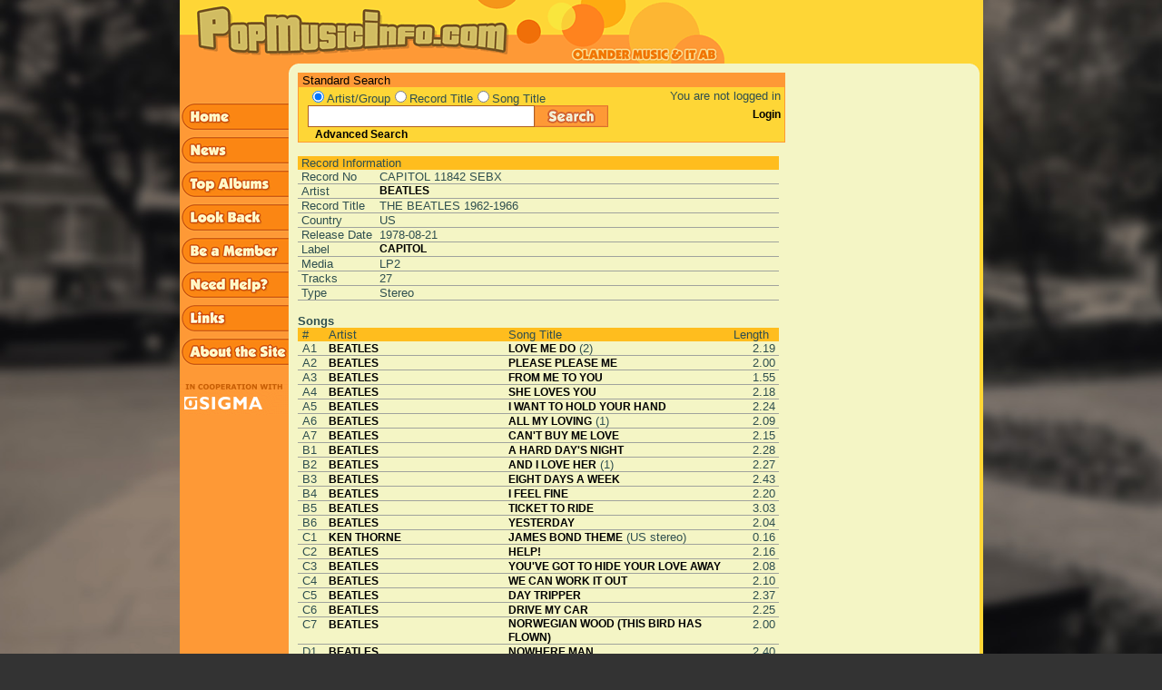

--- FILE ---
content_type: text/html; charset=iso-8859-1
request_url: http://popmusicinfo.com/show_record.php?search_word=NOW+HEAR+THIS&radio_search=song&record_id=13090
body_size: 41375
content:
 
<!DOCTYPE HTML PUBLIC "-//W3C//DTD HTML 4.01 Transitional//EN">
<html>

<head>
<link rel="icon" type="image/png" href="/img/favicon-32x32.png" sizes="32x32">
<meta http-equiv="Content-Type" content="text/html; charset=iso-8859-1">
<meta name="description" content="A comprehensive database about music from the 1960's">
<meta name="keywords" content="popmusic, beatles, george martin, olander, staffan olander, sigma, sigma exallon, records, 60's, ">
<meta name="author" content="Sigma Exallon AB"> 
<title> Popmusicinfo</title>

<script type="text/javascript">

function preLoad() {
   home = new Image();
   home.src = "/img/sidebar_home2.gif";
   news = new Image();
   news.src = "/img/sidebar_news2.gif";
   topalbums = new Image();
   topalbums.src = "/img/sidebar_top_albums2.gif";
   lookback = new Image();
   lookback.src = "/img/sidebar_look_back2.gif";
   member = new Image();
   member.src = "/img/sidebar_be_a_member2.gif";
   help = new Image();
   help.src = "/img/sidebar_need_help2.gif";
   mail = new Image();
   mail.src = "/img/sidebar_mail_us2.gif";
   about = new Image();
   about.src = "/img/sidebar_about_the_site2.gif";
   search = new Image();
   search.src = "/img/search_button.png";
   vote = new Image();
   vote.src = "/img/vote_button2.gif";
   send = new Image();
   send.src = "/img/send_button2.gif";
   submit2 = new Image();
   submit2.src = "/img/submit_light_button2.gif";
   links = new Image();
   links.src = "/img/sidebar_links2.gif";
}

if (document.images) {
   image1on = new Image();
   image1on.src = "/img/sidebar_home2.gif";

   image1off = new Image();
   image1off.src = "/img/sidebar_home1.gif";

   image2on = new Image();
   image2on.src = "/img/sidebar_news2.gif";

   image2off = new Image();
   image2off.src = "/img/sidebar_news1.gif";

   image3on = new Image();
   image3on.src = "/img/sidebar_top_albums2.gif";

   image3off = new Image();
   image3off.src = "/img/sidebar_top_albums1.gif";

   image4on = new Image();
   image4on.src = "/img/sidebar_look_back2.gif";

   image4off = new Image();
   image4off.src = "/img/sidebar_look_back1.gif";

   image5on = new Image();
   image5on.src = "/img/sidebar_be_a_member2.gif";

   image5off = new Image();
   image5off.src = "/img/sidebar_be_a_member1.gif";

   image6on = new Image();
   image6on.src = "/img/sidebar_need_help2.gif";

   image6off = new Image();
   image6off.src = "/img/sidebar_need_help1.gif";

   image7on = new Image();
   image7on.src = "/img/sidebar_mail_us2.gif";

   image7off = new Image();
   image7off.src = "/img/sidebar_mail_us1.gif";

   image8on = new Image();
   image8on.src = "/img/sidebar_about_the_site2.gif";

   image8off = new Image();
   image8off.src = "/img/sidebar_about_the_site1.gif";

   image9on = new Image();
   image9on.src = "/img/search_button_glow.png";

   image9off = new Image();
   image9off.src = "/img/search_button.png";

   image10on = new Image();
   image10on.src = "/img/vote_button2.gif";

   image10off = new Image();
   image10off.src = "/img/vote_button1.gif";

   image11on = new Image();
   image11on.src = "/img/submit_light_button2.gif";

   image11off = new Image();
   image11off.src = "/img/submit_light_button1.gif";

   image12on = new Image();
   image12on.src = "/img/login_button2.gif";

   image12off = new Image();
   image12off.src = "/img/login_button1.gif";

   image13on = new Image();
   image13on.src = "/img/submit_button2.gif";

   image13off = new Image();
   image13off.src = "/img/submit_button1.gif";

   image14on = new Image();
   image14on.src = "/img/sidebar_links2.gif";

   image14off = new Image();
   image14off.src = "/img/sidebar_links1.gif";
}

function changeImages() {
   if (document.images) {
      for (var i=0; i<changeImages.arguments.length; i+=2) {
         document[changeImages.arguments[i]].src = eval(changeImages.arguments[i+1] + ".src");
      }
   }
}

</script>

<script type="text/javascript">

function start() {
  preLoad();
  checkCookie();
}

function setCookie(cname,cvalue,exdays) {
    var d = new Date();
    d.setTime(d.getTime() + (exdays*24*60*60*1000));
    var expires = "expires=" + d.toGMTString();
    //document.cookie = cname + "=" + cvalue + ";" + expires + ";path=/";
    document.cookie = cname + "=" + cvalue + ";path=/";
}

function getCookie(cname) {
    var name = cname + "=";
    var decodedCookie = decodeURIComponent(document.cookie);
    var ca = decodedCookie.split(';');
    for(var i = 0; i < ca.length; i++) {
        var c = ca[i];
        while (c.charAt(0) == ' ') {
            c = c.substring(1);
        }
        if (c.indexOf(name) == 0) {
            return c.substring(name.length, c.length);
        }
    }
    return "";
}

function checkCookie() {
    var ss=getCookie("searchstring");
    if (ss != "") {
        document.searchform.search_word.value=ss;
    }
}

function submitsearch() {
   setCookie("searchstring", document.searchform.search_word.value, 30);
   if (document.searchform.radio_search[0].checked) {
      setCookie("radiosearch", "artist", 30);
      document.searchform.action = "show_artist_list.php";
      document.searchform.submit();
      return 0;
   } else if (document.searchform.radio_search[1].checked) {
      setCookie("radiosearch", "title", 30);
      document.searchform.action = "show_record_list.php";
      document.searchform.submit();
      return 0;
   } else if (document.searchform.radio_search[2].checked) {
      setCookie("radiosearch", "song", 30);
      document.searchform.action = "show_song_list.php";
      document.searchform.submit();
      return 0;
   } else {
      alert("You have to choose a search category!");
      return -1;
   }
}

function submitform() {
   search_word = document.searchform.search_word.value;
   while(''+search_word.charAt(0)==' ')
      search_word=search_word.substring(1,search_word.length);

   if (search_word.length <= 1) {
      alert("You have to enter at least two characters in the search field!");
      document.searchform.search_word.focus();
      document.searchform.search_word.select();
      return false;
   } else {
      ret = submitsearch();
      if (ret == 0) {
         return true;
      } else {
         return false;
      }
   }
}

function submitbutton() {
   search_word = document.searchform.search_word.value;
   while(''+search_word.charAt(0)==' ')
      search_word=search_word.substring(1,search_word.length);

   if (search_word.length <= 1) {
      alert("You have to enter at least two characters in the search field!");
      document.searchform.search_word.focus();
      document.searchform.search_word.select();
   } else {
      ret = submitsearch();
   }
}

</script>

<link rel=STYLESHEET type="text/css" href="/popmusic.css">
</head>

<body class="darkgreycolor" text="#000000" link="#000080"  vlink="#551A8B" alink="#FF0000" leftmargin="0"
 topmargin="0" marginwidth="0" marginheight="0" onLoad="start()">

<table class="lightcolor" valign=top align=center border="0" cellpadding="0" cellspacing="0" 
   width="885" height="1200">

   <!-- Top row containing the logo etc -->
   <tr class="normalcolor" width='800' height='70'>
      <td colspan='5' width='600' height='70'><a href='index.php'><img width='600' height='70' src='/img/popmusic5.gif' border='0' alt='Start page'></a></td>
   </tr>

   <!-- Middle row containing the actual content of the page -->
   <tr>

      <!-- Left menu column -->
      <td valign="top" class="mediumdarkcolor" width='120' height='930'> 
                  <table height="100%" border='0' cellSpacing='0' cellPadding='0' class=mediumdarkcolor>
           <tr><!-- Put menu items here -->
              <td width='120' height='40' valign='top'>&nbsp;</td>
           </tr>
           <tr>
              <td width='120' valign='top'>
                 <a href="/start.php" 
                    onMouseOver="changeImages('image1', 'image1on')"
                    onMouseOut="changeImages('image1', 'image1off')">
                    <img width='120' height='37' name="image1" align=top 
                    src="/img/sidebar_home1.gif" border=0 alt="Home"></a>
              </td>
           </tr>
           <tr>
              <td width='120' valign='top'>
                 <a href="/news.php" 
                    onMouseOver="changeImages('image2', 'image2on')"
                    onMouseOut="changeImages('image2', 'image2off')">
                    <img width='120' height='37' name="image2" align=top 
                    src="/img/sidebar_news1.gif" border=0 alt="News"></a>
              </td>
           </tr>
           <tr>
              <td width='120' valign='top'>
                 <a href="/toplist.php" 
                    onMouseOver="changeImages('image3', 'image3on')"
                    onMouseOut="changeImages('image3', 'image3off')">
                    <img width='120' height='37' name="image3" align=top 
                    src="/img/sidebar_top_albums1.gif" border=0 alt="Top Records"></a>
              </td>
           </tr>
           <tr>
              <td width='120' valign='top'>
                 <a href="/lookback.php" 
                    onMouseOver="changeImages('image4', 'image4on')"
                    onMouseOut="changeImages('image4', 'image4off')">
                    <img width='120' height='37' name="image4" align=top 
                    src="/img/sidebar_look_back1.gif" border=0 alt="Look back"></A>
              </td>
           </tr>
           <tr>
              <td width='120' valign='top'>
                 <a href="/user.php?mode=register" 
                    onMouseOver="changeImages('image5', 'image5on')"
                    onMouseOut="changeImages('image5', 'image5off')">
                    <img width='120' height='37' name="image5" align=top 
                    src="/img/sidebar_be_a_member1.gif" border=0 alt="Register"></a>
              </td>
           </tr>
           <tr>
              <td width='120' valign='top'>
                 <a href="/help.php" 
                 onMouseOver="changeImages('image6', 'image6on')"
                 onMouseOut="changeImages('image6', 'image6off')">
                 <img width='120' height='37' name="image6" align=top 
                 src="/img/sidebar_need_help1.gif" border=0 alt="Help"></a>
              </td>
           </tr>
           <tr>
              <td width='120' valign='top'>
                 <a href="/links.php" 
                    onMouseOver="changeImages('image14', 'image14on')"
                    onMouseOut="changeImages('image14', 'image14off')">
                    <img width='120' height='37' name="image14" align=top 
                    src="/img/sidebar_links1.gif" border=0 alt="Links"></a>
              </td>
           </tr>
           <!--
           <tr>
              <td width='120' valign='top'>
                 <a href="mailto:mail@olander.se" 
                    onMouseOver="changeImages('image7', 'image7on')"
                    onMouseOut="changeImages('image7', 'image7off')">
                    <img width='120' height='37' name="image7" align=top 
                    src="/img/sidebar_mail_us1.gif" border=0 alt="Mail us"></a>
              </td>
           </tr>
           -->
           <tr>
              <td width='120' valign='top'>
                 <a href="/article.php" 
                    onMouseOver="changeImages('image8', 'image8on')"
                    onMouseOut="changeImages('image8', 'image8off')">
                    <img width='120' height='37' name="image8" align=top 
                    src="/img/sidebar_about_the_site1.gif" border=0 alt="About"></a> 
              </td>
           </tr>
           <!--tr>
              <td width='120'>&nbsp;</td>
           </tr>
           <tr>
              <td width='120'>&nbsp;</td>
           </tr>
           <tr>
              <td width='120'>&nbsp;</td>
           </tr-->
           <tr>
              <td width='120'>&nbsp;</td>
           </tr>
           <tr>
              <td width='120' valign='top'>
                 <a href="http://www.sigma.se">
                    <img width='120' height='36' name="imagex" align=top
                    src="/img/sigma_coop_pop_g2s.gif" border=0 
                         alt="Developed in cooperation with..."></a>
              </td>
           </tr>
           <tr>
              <td width='120'>&nbsp;</td>
           </tr>

           <tr>
              <td height="100%" width='120'>&nbsp;</td>
           </tr>
         </table>

      </td>

      <!-- Small filler -->
      <td width=10 height="100%" valign=top align=left><img width='10' height='10' src="/img/corner_left.gif" border=0></td>

      <!-- Main content column -->
      <td valign=top align=left height="100%" width="100%">
         <table valign=top align=left border="0" cellpadding="0" cellspacing="0">

            <tr><td colspan='2' height='10'></td></tr>

            <tr>
            <td>
            <!-- This table holds the searchbox  -->
            <table valign=top align=left border="0" cellpadding="0" cellspacing="0" 
                   width=535 class="searchbox">
               <tr>
                   <td height='15' colspan="2" class="mediumdarkcolor">
                       <font class="smallblack">&nbsp;Standard Search</font>
                   </td>
               </tr>
               <tr>
                  <td class="normalcolor">
                     <form action="javascript: void()" name="searchform" onSubmit="submitform(); return false;">
                     <table align=left border="0" cellpadding="0" cellspacing="0" width=385> 	
              
                     <tr>
                        <td class="normalcolor">&nbsp;</td>
 		        <td colspan="2" class="normalcolor">
                        <input type=radio class='radio' name=radio_search value=artist checked><font class=smallgrey>Artist/Group</font><input type=radio class='radio' name=radio_search value=title ><font class=smallgrey>Record Title</font><input type=radio class='radio' name=radio_search value=song ><font class=smallgrey>Song Title</font>                        </td>
	             </tr>
                     <tr>
                        <td align="left" class="normalcolor" width="10"></td>
                        <td align="left" class="normalcolor" width="250">
                           <input class="TextField" type="text" name="search_word" size="20"
                            value="">
                        </td>
                        <td width="115" style="float: left;">
                           <a HREF="javascript: submitbutton();"
                              onMouseOver="changeImages('image9', 'image9on')"
                              onMouseOut="changeImages('image9', 'image9off')">
                              <img name="image9" border="0" width="81" height="24"
                              src="/img/search_button.png"></a>
                        </td>
                     </tr>
                     <tr>
                        <td class="normalcolor">&nbsp;</td>
                        <td colspan= "2" class="normalcolor">
                           &nbsp;&nbsp;<font><b><a href='advanced_search.php'>Advanced Search</a></b></font>
                        </td>
                     </tr>
                  </table>
                  </form>
               </td>

               <!-- This is where the loginbox will be -->
               <td class="normalcolor">
                  <table WIDTH=150 align=left valign='top' border='0' cellpadding='0' cellspacing='0'><tr><td height='20' align='right'><font class=smallgrey>You are not logged in&nbsp;</font></td></tr><tr><td height='20' align='right'><font><b><a href="user.php">Login</a></b></font>&nbsp;</td></tr><tr><td height='20'>&nbsp;</td></tr></table>               </td>

            </tr>
          </table>
          </td>

          <td width='120'>&nbsp;</td>

          </tr>

          <tr>
          <td>
          <!-- This table holds the page content  -->
          <table border="0" cellpadding="0" cellspacing="0" width=535>

             <tr><td colspan=3>&nbsp;</td></tr>
	        <!-- Put the page content here! -->

<tr><td valign='top'><table border='0' cellpadding='0' cellspacing='0' width='530'><tr><td><table border='0' cellpadding='0' cellspacing='0' width='100%'><tr><td colspan='4' class='mediumcolor'><div class='smallgrey'>&nbsp;Record Information</div></td></tr><tr><td><div class='smallgrey'>&nbsp;</div></td><td valign=top NOWRAP><div class='smallgrey'>Record No&nbsp;</div></td><td colspan='2' width='100%'><div class='smallgrey'> CAPITOL  11842 SEBX&nbsp;&nbsp;</div></td></tr><tr bgcolor='#A0A39D'><td colspan='4'><img src='img/pxl.gif' alt='pxl' width='1' height='1' border='0' hspace='0' vspace='0'></td></tr><tr><td><div class='smallgrey'>&nbsp;</div></td><td valign=top NOWRAP><div class='smallgrey'>Artist</div></td><td colspan=2 width='100%'><div class='smallgrey'><a href='show_artist.php?search_word=MAJ&amp;radio_search=&amp;participant_id=662223'>BEATLES</a></div></td></tr><tr bgcolor='#A0A39D'><td colspan='4'><img src='img/pxl.gif' alt='pxl' width='1' height='1' border='0' hspace='0' vspace='0'></td></tr><tr><td><div class='smallgrey'>&nbsp;</div></td><td  valign=top NOWRAP><div class='smallgrey'>Record Title</div></td><td  colspan=2 width='100%'><div class='smallgrey'>THE BEATLES 1962-1966</div></td></tr><tr bgcolor='#A0A39D'><td colspan='4'><img src='img/pxl.gif' alt='pxl' width='1' height='1' border='0' hspace='0' vspace='0'></td></tr><tr><td><div class='smallgrey'>&nbsp;</div></td><td valign=top NOWRAP><div class='smallgrey'>Country&nbsp;</div></td><td colspan=2 width='100%'><div class='smallgrey'>US</div></td></tr><tr bgcolor='#A0A39D'><td colspan='4'><img src='img/pxl.gif' alt='pxl' width='1' height='1' border='0' hspace='0' vspace='0'></td></tr><tr><td><div class='smallgrey'>&nbsp;</div></td><td valign=top NOWRAP><div class='smallgrey'>Release Date&nbsp;&nbsp;</div></td><td colspan=2 width='100%'><div class='smallgrey'>1978-08-21</div></td></tr><tr bgcolor='#A0A39D'><td colspan='4'><img src='img/pxl.gif' alt='pxl' width='1' height='1' border='0' hspace='0' vspace='0'></td></tr><tr><td><div class='smallgrey'>&nbsp;</div></td><td valign=top NOWRAP><div class='smallgrey'>Label&nbsp;</div></td><td colspan=2 width='100%'><div class='smallgrey'><a href='show_company.php?search_word=MAJ&amp;radio_search=&amp;company_id=1767699&amp;label=CAPITOL'>CAPITOL</a></div></td></tr>
<tr bgcolor='#A0A39D'><td colspan='4'><img src='img/pxl.gif' alt='pxl' width='1' height='1' border='0' hspace='0' vspace='0'></td></tr>
<tr><td><div class='smallgrey'>&nbsp;</div></td><td valign=top NOWRAP><div class='smallgrey'>Media&nbsp;</div></td><td colspan=2 width='100%'><div class='smallgrey'>LP2</div></td></tr>
<tr bgcolor='#A0A39D'><td colspan='4'><img src='img/pxl.gif' alt='pxl' width='1' height='1' border='0' hspace='0' vspace='0'></td></tr>
<tr><td><div class='smallgrey'>&nbsp;</div></td><td valign=top NOWRAP><div class='smallgrey'>Tracks&nbsp;</div></td><td colspan=2 width='100%'><div class='smallgrey'>27</div></td></tr>
<tr bgcolor='#A0A39D'><td colspan='4'><img src='img/pxl.gif' alt='pxl' width='1' height='1' border='0' hspace='0' vspace='0'></td></tr><tr><td><div class='smallgrey'>&nbsp;</div></td><td valign=top NOWRAP><div class='smallgrey'>Type&nbsp;</div></td><td colspan=2 width='100%'><div class='smallgrey'>Stereo</div></td></tr><tr bgcolor='#A0A39D'><td colspan='4'><img src='img/pxl.gif' alt='pxl' width='1' height='1' border='0' hspace='0' vspace='0'></td></tr><tr><td colspan='4'>&nbsp;</td></tr></table></td><td></td></tr><tr><td colspan='4'><table border='0' cellpadding='0' cellspacing='0' width='100%'>
<tr><td colspan='5'><div class='smallgrey'><b>Songs</b></div></td></tr><tr class='mediumcolor'><td class='mediumcolor' NOWRAP><span class='smallgrey'>&nbsp;</span></td><td class='mediumcolor' NOWRAP><span class='smallgrey'>#</span></td><td class='mediumcolor' NOWRAP><span class='smallgrey'>Artist</span></td><td class='mediumcolor' NOWRAP><span class='smallgrey'>Song Title</span></td><td class='mediumcolor' NOWRAP><span class='smallgrey' align='right'>Length</span></td></tr><tr>
<td valign=top NOWRAP width='5'><div class='smallgrey'>&nbsp;</div></td><td width='30' valign='top'><div class='smallgrey'>
            A1&nbsp;</div></td><td width='200' valign='top'><div class='smallgrey'><a href='show_artist.php?search_word=MAJ&amp;radio_search=&amp;participant_id=662223'>BEATLES</a>&nbsp;</div></td><td width='250' valign='top'><div class='smallgrey'><a href='show_recording.php?search_word=MAJ&amp;radio_search=&amp;rec_number=6366'> LOVE ME DO</a>&nbsp;(2) &nbsp;</div></td><td width='50' align='right' valign='top'><div class='smallgrey'>
            2.19&nbsp;</div></td></tr><tr bgcolor='#A0A39D'><td colspan='5'><img src='img/pxl.gif' alt='pxl' width='1' height='1' border='0' hspace='0' vspace='0'></td></tr><tr>
<td valign=top NOWRAP width='5'><div class='smallgrey'>&nbsp;</div></td><td width='30' valign='top'><div class='smallgrey'>
            A2&nbsp;</div></td><td width='200' valign='top'><div class='smallgrey'><a href='show_artist.php?search_word=MAJ&amp;radio_search=&amp;participant_id=662223'>BEATLES</a>&nbsp;</div></td><td width='250' valign='top'><div class='smallgrey'><a href='show_recording.php?search_word=MAJ&amp;radio_search=&amp;rec_number=8106'> PLEASE PLEASE ME</a>&nbsp;</div></td><td width='50' align='right' valign='top'><div class='smallgrey'>
            2.00&nbsp;</div></td></tr><tr bgcolor='#A0A39D'><td colspan='5'><img src='img/pxl.gif' alt='pxl' width='1' height='1' border='0' hspace='0' vspace='0'></td></tr><tr>
<td valign=top NOWRAP width='5'><div class='smallgrey'>&nbsp;</div></td><td width='30' valign='top'><div class='smallgrey'>
            A3&nbsp;</div></td><td width='200' valign='top'><div class='smallgrey'><a href='show_artist.php?search_word=MAJ&amp;radio_search=&amp;participant_id=662223'>BEATLES</a>&nbsp;</div></td><td width='250' valign='top'><div class='smallgrey'><a href='show_recording.php?search_word=MAJ&amp;radio_search=&amp;rec_number=2978'> FROM ME TO YOU</a>&nbsp;</div></td><td width='50' align='right' valign='top'><div class='smallgrey'>
            1.55&nbsp;</div></td></tr><tr bgcolor='#A0A39D'><td colspan='5'><img src='img/pxl.gif' alt='pxl' width='1' height='1' border='0' hspace='0' vspace='0'></td></tr><tr>
<td valign=top NOWRAP width='5'><div class='smallgrey'>&nbsp;</div></td><td width='30' valign='top'><div class='smallgrey'>
            A4&nbsp;</div></td><td width='200' valign='top'><div class='smallgrey'><a href='show_artist.php?search_word=MAJ&amp;radio_search=&amp;participant_id=662223'>BEATLES</a>&nbsp;</div></td><td width='250' valign='top'><div class='smallgrey'><a href='show_recording.php?search_word=MAJ&amp;radio_search=&amp;rec_number=8964'> SHE LOVES YOU</a>&nbsp;</div></td><td width='50' align='right' valign='top'><div class='smallgrey'>
            2.18&nbsp;</div></td></tr><tr bgcolor='#A0A39D'><td colspan='5'><img src='img/pxl.gif' alt='pxl' width='1' height='1' border='0' hspace='0' vspace='0'></td></tr><tr>
<td valign=top NOWRAP width='5'><div class='smallgrey'>&nbsp;</div></td><td width='30' valign='top'><div class='smallgrey'>
            A5&nbsp;</div></td><td width='200' valign='top'><div class='smallgrey'><a href='show_artist.php?search_word=MAJ&amp;radio_search=&amp;participant_id=662223'>BEATLES</a>&nbsp;</div></td><td width='250' valign='top'><div class='smallgrey'><a href='show_recording.php?search_word=MAJ&amp;radio_search=&amp;rec_number=4575'> I WANT TO HOLD YOUR HAND</a>&nbsp;</div></td><td width='50' align='right' valign='top'><div class='smallgrey'>
            2.24&nbsp;</div></td></tr><tr bgcolor='#A0A39D'><td colspan='5'><img src='img/pxl.gif' alt='pxl' width='1' height='1' border='0' hspace='0' vspace='0'></td></tr><tr>
<td valign=top NOWRAP width='5'><div class='smallgrey'>&nbsp;</div></td><td width='30' valign='top'><div class='smallgrey'>
            A6&nbsp;</div></td><td width='200' valign='top'><div class='smallgrey'><a href='show_artist.php?search_word=MAJ&amp;radio_search=&amp;participant_id=662223'>BEATLES</a>&nbsp;</div></td><td width='250' valign='top'><div class='smallgrey'><a href='show_recording.php?search_word=MAJ&amp;radio_search=&amp;rec_number=214'> ALL MY LOVING</a>&nbsp;(1) &nbsp;</div></td><td width='50' align='right' valign='top'><div class='smallgrey'>
            2.09&nbsp;</div></td></tr><tr bgcolor='#A0A39D'><td colspan='5'><img src='img/pxl.gif' alt='pxl' width='1' height='1' border='0' hspace='0' vspace='0'></td></tr><tr>
<td valign=top NOWRAP width='5'><div class='smallgrey'>&nbsp;</div></td><td width='30' valign='top'><div class='smallgrey'>
            A7&nbsp;</div></td><td width='200' valign='top'><div class='smallgrey'><a href='show_artist.php?search_word=MAJ&amp;radio_search=&amp;participant_id=662223'>BEATLES</a>&nbsp;</div></td><td width='250' valign='top'><div class='smallgrey'><a href='show_recording.php?search_word=MAJ&amp;radio_search=&amp;rec_number=1241'> CAN'T BUY ME LOVE</a>&nbsp;</div></td><td width='50' align='right' valign='top'><div class='smallgrey'>
            2.15&nbsp;</div></td></tr><tr bgcolor='#A0A39D'><td colspan='5'><img src='img/pxl.gif' alt='pxl' width='1' height='1' border='0' hspace='0' vspace='0'></td></tr><tr>
<td valign=top NOWRAP width='5'><div class='smallgrey'>&nbsp;</div></td><td width='30' valign='top'><div class='smallgrey'>
            B1&nbsp;</div></td><td width='200' valign='top'><div class='smallgrey'><a href='show_artist.php?search_word=MAJ&amp;radio_search=&amp;participant_id=662223'>BEATLES</a>&nbsp;</div></td><td width='250' valign='top'><div class='smallgrey'><a href='show_recording.php?search_word=MAJ&amp;radio_search=&amp;rec_number=3636'>A HARD DAY'S NIGHT</a>&nbsp;</div></td><td width='50' align='right' valign='top'><div class='smallgrey'>
            2.28&nbsp;</div></td></tr><tr bgcolor='#A0A39D'><td colspan='5'><img src='img/pxl.gif' alt='pxl' width='1' height='1' border='0' hspace='0' vspace='0'></td></tr><tr>
<td valign=top NOWRAP width='5'><div class='smallgrey'>&nbsp;</div></td><td width='30' valign='top'><div class='smallgrey'>
            B2&nbsp;</div></td><td width='200' valign='top'><div class='smallgrey'><a href='show_artist.php?search_word=MAJ&amp;radio_search=&amp;participant_id=662223'>BEATLES</a>&nbsp;</div></td><td width='250' valign='top'><div class='smallgrey'><a href='show_recording.php?search_word=MAJ&amp;radio_search=&amp;rec_number=341'> AND I LOVE HER</a>&nbsp;(1) &nbsp;</div></td><td width='50' align='right' valign='top'><div class='smallgrey'>
            2.27&nbsp;</div></td></tr><tr bgcolor='#A0A39D'><td colspan='5'><img src='img/pxl.gif' alt='pxl' width='1' height='1' border='0' hspace='0' vspace='0'></td></tr><tr>
<td valign=top NOWRAP width='5'><div class='smallgrey'>&nbsp;</div></td><td width='30' valign='top'><div class='smallgrey'>
            B3&nbsp;</div></td><td width='200' valign='top'><div class='smallgrey'><a href='show_artist.php?search_word=MAJ&amp;radio_search=&amp;participant_id=662223'>BEATLES</a>&nbsp;</div></td><td width='250' valign='top'><div class='smallgrey'><a href='show_recording.php?search_word=MAJ&amp;radio_search=&amp;rec_number=2447'> EIGHT DAYS A WEEK</a>&nbsp;</div></td><td width='50' align='right' valign='top'><div class='smallgrey'>
            2.43&nbsp;</div></td></tr><tr bgcolor='#A0A39D'><td colspan='5'><img src='img/pxl.gif' alt='pxl' width='1' height='1' border='0' hspace='0' vspace='0'></td></tr><tr>
<td valign=top NOWRAP width='5'><div class='smallgrey'>&nbsp;</div></td><td width='30' valign='top'><div class='smallgrey'>
            B4&nbsp;</div></td><td width='200' valign='top'><div class='smallgrey'><a href='show_artist.php?search_word=MAJ&amp;radio_search=&amp;participant_id=662223'>BEATLES</a>&nbsp;</div></td><td width='250' valign='top'><div class='smallgrey'><a href='show_recording.php?search_word=MAJ&amp;radio_search=&amp;rec_number=4360'> I FEEL FINE</a>&nbsp;</div></td><td width='50' align='right' valign='top'><div class='smallgrey'>
            2.20&nbsp;</div></td></tr><tr bgcolor='#A0A39D'><td colspan='5'><img src='img/pxl.gif' alt='pxl' width='1' height='1' border='0' hspace='0' vspace='0'></td></tr><tr>
<td valign=top NOWRAP width='5'><div class='smallgrey'>&nbsp;</div></td><td width='30' valign='top'><div class='smallgrey'>
            B5&nbsp;</div></td><td width='200' valign='top'><div class='smallgrey'><a href='show_artist.php?search_word=MAJ&amp;radio_search=&amp;participant_id=662223'>BEATLES</a>&nbsp;</div></td><td width='250' valign='top'><div class='smallgrey'><a href='show_recording.php?search_word=MAJ&amp;radio_search=&amp;rec_number=10492'> TICKET TO RIDE</a>&nbsp;</div></td><td width='50' align='right' valign='top'><div class='smallgrey'>
            3.03&nbsp;</div></td></tr><tr bgcolor='#A0A39D'><td colspan='5'><img src='img/pxl.gif' alt='pxl' width='1' height='1' border='0' hspace='0' vspace='0'></td></tr><tr>
<td valign=top NOWRAP width='5'><div class='smallgrey'>&nbsp;</div></td><td width='30' valign='top'><div class='smallgrey'>
            B6&nbsp;</div></td><td width='200' valign='top'><div class='smallgrey'><a href='show_artist.php?search_word=MAJ&amp;radio_search=&amp;participant_id=662223'>BEATLES</a>&nbsp;</div></td><td width='250' valign='top'><div class='smallgrey'><a href='show_recording.php?search_word=MAJ&amp;radio_search=&amp;rec_number=11887'> YESTERDAY</a>&nbsp;</div></td><td width='50' align='right' valign='top'><div class='smallgrey'>
            2.04&nbsp;</div></td></tr><tr bgcolor='#A0A39D'><td colspan='5'><img src='img/pxl.gif' alt='pxl' width='1' height='1' border='0' hspace='0' vspace='0'></td></tr><tr>
<td valign=top NOWRAP width='5'><div class='smallgrey'>&nbsp;</div></td><td width='30' valign='top'><div class='smallgrey'>
            C1&nbsp;</div></td><td width='200' valign='top'><div class='smallgrey'><a href='show_artist.php?search_word=MAJ&amp;radio_search=&amp;participant_id=667646'>KEN THORNE</a>&nbsp;</div></td><td width='250' valign='top'><div class='smallgrey'><a href='show_recording.php?search_word=MAJ&amp;radio_search=&amp;rec_number=73441'> JAMES BOND THEME</a>&nbsp;(US stereo) &nbsp;</div></td><td width='50' align='right' valign='top'><div class='smallgrey'>
            0.16&nbsp;</div></td></tr><tr bgcolor='#A0A39D'><td colspan='5'><img src='img/pxl.gif' alt='pxl' width='1' height='1' border='0' hspace='0' vspace='0'></td></tr><tr>
<td valign=top NOWRAP width='5'><div class='smallgrey'>&nbsp;</div></td><td width='30' valign='top'><div class='smallgrey'>
            C2&nbsp;</div></td><td width='200' valign='top'><div class='smallgrey'><a href='show_artist.php?search_word=MAJ&amp;radio_search=&amp;participant_id=662223'>BEATLES</a>&nbsp;</div></td><td width='250' valign='top'><div class='smallgrey'><a href='show_recording.php?search_word=MAJ&amp;radio_search=&amp;rec_number=3828'> HELP!</a>&nbsp;</div></td><td width='50' align='right' valign='top'><div class='smallgrey'>
            2.16&nbsp;</div></td></tr><tr bgcolor='#A0A39D'><td colspan='5'><img src='img/pxl.gif' alt='pxl' width='1' height='1' border='0' hspace='0' vspace='0'></td></tr><tr>
<td valign=top NOWRAP width='5'><div class='smallgrey'>&nbsp;</div></td><td width='30' valign='top'><div class='smallgrey'>
            C3&nbsp;</div></td><td width='200' valign='top'><div class='smallgrey'><a href='show_artist.php?search_word=MAJ&amp;radio_search=&amp;participant_id=662223'>BEATLES</a>&nbsp;</div></td><td width='250' valign='top'><div class='smallgrey'><a href='show_recording.php?search_word=MAJ&amp;radio_search=&amp;rec_number=12096'> YOU'VE GOT TO HIDE YOUR LOVE AWAY</a>&nbsp;</div></td><td width='50' align='right' valign='top'><div class='smallgrey'>
            2.08&nbsp;</div></td></tr><tr bgcolor='#A0A39D'><td colspan='5'><img src='img/pxl.gif' alt='pxl' width='1' height='1' border='0' hspace='0' vspace='0'></td></tr><tr>
<td valign=top NOWRAP width='5'><div class='smallgrey'>&nbsp;</div></td><td width='30' valign='top'><div class='smallgrey'>
            C4&nbsp;</div></td><td width='200' valign='top'><div class='smallgrey'><a href='show_artist.php?search_word=MAJ&amp;radio_search=&amp;participant_id=662223'>BEATLES</a>&nbsp;</div></td><td width='250' valign='top'><div class='smallgrey'><a href='show_recording.php?search_word=MAJ&amp;radio_search=&amp;rec_number=11251'> WE CAN WORK IT OUT</a>&nbsp;</div></td><td width='50' align='right' valign='top'><div class='smallgrey'>
            2.10&nbsp;</div></td></tr><tr bgcolor='#A0A39D'><td colspan='5'><img src='img/pxl.gif' alt='pxl' width='1' height='1' border='0' hspace='0' vspace='0'></td></tr><tr>
<td valign=top NOWRAP width='5'><div class='smallgrey'>&nbsp;</div></td><td width='30' valign='top'><div class='smallgrey'>
            C5&nbsp;</div></td><td width='200' valign='top'><div class='smallgrey'><a href='show_artist.php?search_word=MAJ&amp;radio_search=&amp;participant_id=662223'>BEATLES</a>&nbsp;</div></td><td width='250' valign='top'><div class='smallgrey'><a href='show_recording.php?search_word=MAJ&amp;radio_search=&amp;rec_number=1838'> DAY TRIPPER</a>&nbsp;</div></td><td width='50' align='right' valign='top'><div class='smallgrey'>
            2.37&nbsp;</div></td></tr><tr bgcolor='#A0A39D'><td colspan='5'><img src='img/pxl.gif' alt='pxl' width='1' height='1' border='0' hspace='0' vspace='0'></td></tr><tr>
<td valign=top NOWRAP width='5'><div class='smallgrey'>&nbsp;</div></td><td width='30' valign='top'><div class='smallgrey'>
            C6&nbsp;</div></td><td width='200' valign='top'><div class='smallgrey'><a href='show_artist.php?search_word=MAJ&amp;radio_search=&amp;participant_id=662223'>BEATLES</a>&nbsp;</div></td><td width='250' valign='top'><div class='smallgrey'><a href='show_recording.php?search_word=MAJ&amp;radio_search=&amp;rec_number=2330'> DRIVE MY CAR</a>&nbsp;</div></td><td width='50' align='right' valign='top'><div class='smallgrey'>
            2.25&nbsp;</div></td></tr><tr bgcolor='#A0A39D'><td colspan='5'><img src='img/pxl.gif' alt='pxl' width='1' height='1' border='0' hspace='0' vspace='0'></td></tr><tr>
<td valign=top NOWRAP width='5'><div class='smallgrey'>&nbsp;</div></td><td width='30' valign='top'><div class='smallgrey'>
            C7&nbsp;</div></td><td width='200' valign='top'><div class='smallgrey'><a href='show_artist.php?search_word=MAJ&amp;radio_search=&amp;participant_id=662223'>BEATLES</a>&nbsp;</div></td><td width='250' valign='top'><div class='smallgrey'><a href='show_recording.php?search_word=MAJ&amp;radio_search=&amp;rec_number=7460'> NORWEGIAN WOOD (THIS BIRD HAS FLOWN)</a>&nbsp;</div></td><td width='50' align='right' valign='top'><div class='smallgrey'>
            2.00&nbsp;</div></td></tr><tr bgcolor='#A0A39D'><td colspan='5'><img src='img/pxl.gif' alt='pxl' width='1' height='1' border='0' hspace='0' vspace='0'></td></tr><tr>
<td valign=top NOWRAP width='5'><div class='smallgrey'>&nbsp;</div></td><td width='30' valign='top'><div class='smallgrey'>
            D1&nbsp;</div></td><td width='200' valign='top'><div class='smallgrey'><a href='show_artist.php?search_word=MAJ&amp;radio_search=&amp;participant_id=662223'>BEATLES</a>&nbsp;</div></td><td width='250' valign='top'><div class='smallgrey'><a href='show_recording.php?search_word=MAJ&amp;radio_search=&amp;rec_number=7506'> NOWHERE MAN</a>&nbsp;</div></td><td width='50' align='right' valign='top'><div class='smallgrey'>
            2.40&nbsp;</div></td></tr><tr bgcolor='#A0A39D'><td colspan='5'><img src='img/pxl.gif' alt='pxl' width='1' height='1' border='0' hspace='0' vspace='0'></td></tr><tr>
<td valign=top NOWRAP width='5'><div class='smallgrey'>&nbsp;</div></td><td width='30' valign='top'><div class='smallgrey'>
            D2&nbsp;</div></td><td width='200' valign='top'><div class='smallgrey'><a href='show_artist.php?search_word=MAJ&amp;radio_search=&amp;participant_id=662223'>BEATLES</a>&nbsp;</div></td><td width='250' valign='top'><div class='smallgrey'><a href='show_recording.php?search_word=MAJ&amp;radio_search=&amp;rec_number=6811'> MICHELLE</a>&nbsp;</div></td><td width='50' align='right' valign='top'><div class='smallgrey'>
            2.42&nbsp;</div></td></tr><tr bgcolor='#A0A39D'><td colspan='5'><img src='img/pxl.gif' alt='pxl' width='1' height='1' border='0' hspace='0' vspace='0'></td></tr><tr>
<td valign=top NOWRAP width='5'><div class='smallgrey'>&nbsp;</div></td><td width='30' valign='top'><div class='smallgrey'>
            D3&nbsp;</div></td><td width='200' valign='top'><div class='smallgrey'><a href='show_artist.php?search_word=MAJ&amp;radio_search=&amp;participant_id=662223'>BEATLES</a>&nbsp;</div></td><td width='250' valign='top'><div class='smallgrey'><a href='show_recording.php?search_word=MAJ&amp;radio_search=&amp;rec_number=4954'> IN MY LIFE</a>&nbsp;</div></td><td width='50' align='right' valign='top'><div class='smallgrey'>
            2.23&nbsp;</div></td></tr><tr bgcolor='#A0A39D'><td colspan='5'><img src='img/pxl.gif' alt='pxl' width='1' height='1' border='0' hspace='0' vspace='0'></td></tr><tr>
<td valign=top NOWRAP width='5'><div class='smallgrey'>&nbsp;</div></td><td width='30' valign='top'><div class='smallgrey'>
            D4&nbsp;</div></td><td width='200' valign='top'><div class='smallgrey'><a href='show_artist.php?search_word=MAJ&amp;radio_search=&amp;participant_id=662223'>BEATLES</a>&nbsp;</div></td><td width='250' valign='top'><div class='smallgrey'><a href='show_recording.php?search_word=MAJ&amp;radio_search=&amp;rec_number=3173'> GIRL</a>&nbsp;</div></td><td width='50' align='right' valign='top'><div class='smallgrey'>
            2.26&nbsp;</div></td></tr><tr bgcolor='#A0A39D'><td colspan='5'><img src='img/pxl.gif' alt='pxl' width='1' height='1' border='0' hspace='0' vspace='0'></td></tr><tr>
<td valign=top NOWRAP width='5'><div class='smallgrey'>&nbsp;</div></td><td width='30' valign='top'><div class='smallgrey'>
            D5&nbsp;</div></td><td width='200' valign='top'><div class='smallgrey'><a href='show_artist.php?search_word=MAJ&amp;radio_search=&amp;participant_id=662223'>BEATLES</a>&nbsp;</div></td><td width='250' valign='top'><div class='smallgrey'><a href='show_recording.php?search_word=MAJ&amp;radio_search=&amp;rec_number=7925'> PAPERBACK WRITER</a>&nbsp;</div></td><td width='50' align='right' valign='top'><div class='smallgrey'>
            2.18&nbsp;</div></td></tr><tr bgcolor='#A0A39D'><td colspan='5'><img src='img/pxl.gif' alt='pxl' width='1' height='1' border='0' hspace='0' vspace='0'></td></tr><tr>
<td valign=top NOWRAP width='5'><div class='smallgrey'>&nbsp;</div></td><td width='30' valign='top'><div class='smallgrey'>
            D6&nbsp;</div></td><td width='200' valign='top'><div class='smallgrey'><a href='show_artist.php?search_word=MAJ&amp;radio_search=&amp;participant_id=662223'>BEATLES</a>&nbsp;</div></td><td width='250' valign='top'><div class='smallgrey'><a href='show_recording.php?search_word=MAJ&amp;radio_search=&amp;rec_number=2473'> ELEANOR RIGBY</a>&nbsp;</div></td><td width='50' align='right' valign='top'><div class='smallgrey'>
            2.11&nbsp;</div></td></tr><tr bgcolor='#A0A39D'><td colspan='5'><img src='img/pxl.gif' alt='pxl' width='1' height='1' border='0' hspace='0' vspace='0'></td></tr><tr>
<td valign=top NOWRAP width='5'><div class='smallgrey'>&nbsp;</div></td><td width='30' valign='top'><div class='smallgrey'>
            D7&nbsp;</div></td><td width='200' valign='top'><div class='smallgrey'><a href='show_artist.php?search_word=MAJ&amp;radio_search=&amp;participant_id=662223'>BEATLES</a>&nbsp;</div></td><td width='250' valign='top'><div class='smallgrey'><a href='show_recording.php?search_word=MAJ&amp;radio_search=&amp;rec_number=11848'> YELLOW SUBMARINE</a>&nbsp;</div></td><td width='50' align='right' valign='top'><div class='smallgrey'>
            2.40&nbsp;</div></td></tr><tr bgcolor='#A0A39D'><td colspan='5'><img src='img/pxl.gif' alt='pxl' width='1' height='1' border='0' hspace='0' vspace='0'></td></tr></table></td></tr></table></td></tr>
              <!-- Page page content ends here! -->
         </table>
         </td>

         <!-- Ads space -->
         <td width='120'>&nbsp;</td>

         </tr>
         
         </table>

       </td>
        
       <!-- Small filler -->
       <td width=10 height="100%" valign=top align=left><img width='10' height='10' src="/img/corner_right.gif" border=0></td>
       <!-- This is the right main table cell -->
       <td class="normalcolor">&nbsp;</td>
   </tr>
   <!-- Bottom of the page -->
   <tr height="20">
      <!-- Bottom of the left menu -->
      <td class="mediumdarkcolor">
          <table heigth="100%">
             <tr>
                <td>&nbsp;</td>
             </tr>
          </table>
       </td>

       
       <!-- Bottom of the small left filler -->
       <td class="lightcolor">&nbsp;</td>

       <!-- Bottom of the main content page -->
       <td class="lightcolor">&nbsp;</td>

       <!-- Bottom of the small right filler column -->
       <td class="lightcolor">&nbsp;</td>

       <!-- Bottom of the right column -->
       <td class="normalcolor">&nbsp;</td>
   </tr>
</table>
</body>
</html>
